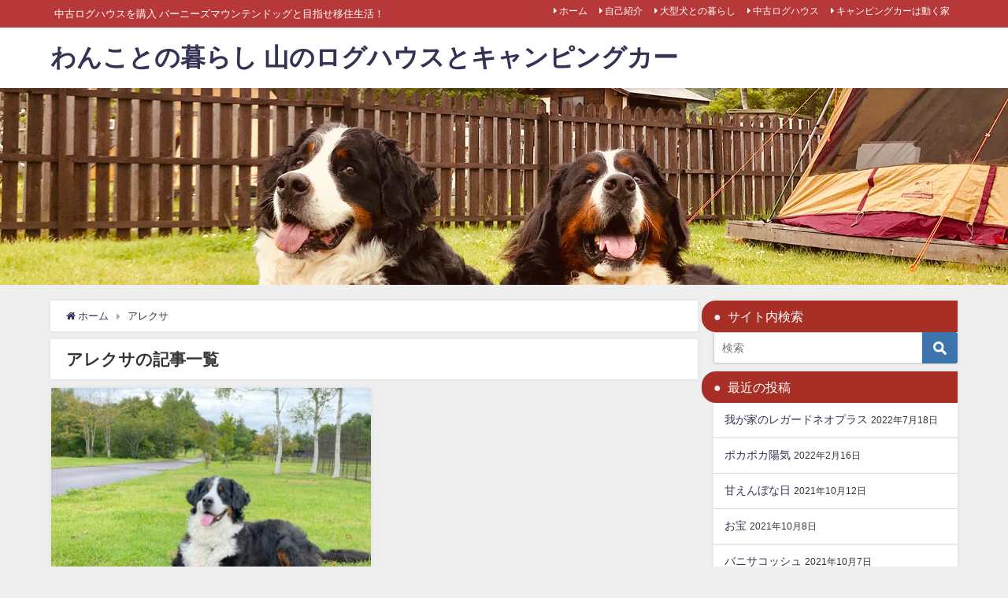

--- FILE ---
content_type: text/html; charset=UTF-8
request_url: https://nana-wans.com/tag/%E3%82%A2%E3%83%AC%E3%82%AF%E3%82%B5/
body_size: 13276
content:
<!DOCTYPE html>
<html lang="ja">
<head>
<meta charset="utf-8">
<meta http-equiv="X-UA-Compatible" content="IE=edge">
<meta name="viewport" content="width=device-width, initial-scale=1" />
<title>  アレクサ</title>
<meta name="robots" content="noindex,follow">
<link rel="canonical" href="https://nana-wans.com/tag/%e3%82%a2%e3%83%ac%e3%82%af%e3%82%b5/">
<link rel="shortcut icon" href="">
<!--[if IE]>
		<link rel="shortcut icon" href="">
<![endif]-->
<link rel="apple-touch-icon" href="" />
<meta name='robots' content='max-image-preview:large' />
<link rel='dns-prefetch' href='//cdnjs.cloudflare.com' />
<link rel='dns-prefetch' href='//s.w.org' />
<link rel='dns-prefetch' href='//i0.wp.com' />
<link rel='dns-prefetch' href='//c0.wp.com' />
<link rel='dns-prefetch' href='//widgets.wp.com' />
<link rel='dns-prefetch' href='//s0.wp.com' />
<link rel='dns-prefetch' href='//0.gravatar.com' />
<link rel='dns-prefetch' href='//1.gravatar.com' />
<link rel='dns-prefetch' href='//2.gravatar.com' />
<link rel="alternate" type="application/rss+xml" title="わんことの暮らし 山のログハウスとキャンピングカー &raquo; フィード" href="https://nana-wans.com/feed/" />
<link rel="alternate" type="application/rss+xml" title="わんことの暮らし 山のログハウスとキャンピングカー &raquo; コメントフィード" href="https://nana-wans.com/comments/feed/" />
<link rel="alternate" type="application/rss+xml" title="わんことの暮らし 山のログハウスとキャンピングカー &raquo; アレクサ タグのフィード" href="https://nana-wans.com/tag/%e3%82%a2%e3%83%ac%e3%82%af%e3%82%b5/feed/" />
<link rel='stylesheet'   href='https://c0.wp.com/c/6.0.11/wp-includes/css/dist/block-library/style.min.css'  media='all'>
<style id='wp-block-library-inline-css' type='text/css'>
.has-text-align-justify{text-align:justify;}
</style>
<link rel='stylesheet'   href='https://c0.wp.com/c/6.0.11/wp-includes/js/mediaelement/mediaelementplayer-legacy.min.css'  media='all'>
<link rel='stylesheet'   href='https://c0.wp.com/c/6.0.11/wp-includes/js/mediaelement/wp-mediaelement.min.css'  media='all'>
<style id='global-styles-inline-css' type='text/css'>
body{--wp--preset--color--black: #000;--wp--preset--color--cyan-bluish-gray: #abb8c3;--wp--preset--color--white: #fff;--wp--preset--color--pale-pink: #f78da7;--wp--preset--color--vivid-red: #cf2e2e;--wp--preset--color--luminous-vivid-orange: #ff6900;--wp--preset--color--luminous-vivid-amber: #fcb900;--wp--preset--color--light-green-cyan: #7bdcb5;--wp--preset--color--vivid-green-cyan: #00d084;--wp--preset--color--pale-cyan-blue: #8ed1fc;--wp--preset--color--vivid-cyan-blue: #0693e3;--wp--preset--color--vivid-purple: #9b51e0;--wp--preset--color--light-blue: #70b8f1;--wp--preset--color--light-red: #ff8178;--wp--preset--color--light-green: #2ac113;--wp--preset--color--light-yellow: #ffe822;--wp--preset--color--light-orange: #ffa30d;--wp--preset--color--blue: #00f;--wp--preset--color--red: #f00;--wp--preset--color--purple: #674970;--wp--preset--color--gray: #ccc;--wp--preset--gradient--vivid-cyan-blue-to-vivid-purple: linear-gradient(135deg,rgba(6,147,227,1) 0%,rgb(155,81,224) 100%);--wp--preset--gradient--light-green-cyan-to-vivid-green-cyan: linear-gradient(135deg,rgb(122,220,180) 0%,rgb(0,208,130) 100%);--wp--preset--gradient--luminous-vivid-amber-to-luminous-vivid-orange: linear-gradient(135deg,rgba(252,185,0,1) 0%,rgba(255,105,0,1) 100%);--wp--preset--gradient--luminous-vivid-orange-to-vivid-red: linear-gradient(135deg,rgba(255,105,0,1) 0%,rgb(207,46,46) 100%);--wp--preset--gradient--very-light-gray-to-cyan-bluish-gray: linear-gradient(135deg,rgb(238,238,238) 0%,rgb(169,184,195) 100%);--wp--preset--gradient--cool-to-warm-spectrum: linear-gradient(135deg,rgb(74,234,220) 0%,rgb(151,120,209) 20%,rgb(207,42,186) 40%,rgb(238,44,130) 60%,rgb(251,105,98) 80%,rgb(254,248,76) 100%);--wp--preset--gradient--blush-light-purple: linear-gradient(135deg,rgb(255,206,236) 0%,rgb(152,150,240) 100%);--wp--preset--gradient--blush-bordeaux: linear-gradient(135deg,rgb(254,205,165) 0%,rgb(254,45,45) 50%,rgb(107,0,62) 100%);--wp--preset--gradient--luminous-dusk: linear-gradient(135deg,rgb(255,203,112) 0%,rgb(199,81,192) 50%,rgb(65,88,208) 100%);--wp--preset--gradient--pale-ocean: linear-gradient(135deg,rgb(255,245,203) 0%,rgb(182,227,212) 50%,rgb(51,167,181) 100%);--wp--preset--gradient--electric-grass: linear-gradient(135deg,rgb(202,248,128) 0%,rgb(113,206,126) 100%);--wp--preset--gradient--midnight: linear-gradient(135deg,rgb(2,3,129) 0%,rgb(40,116,252) 100%);--wp--preset--duotone--dark-grayscale: url('#wp-duotone-dark-grayscale');--wp--preset--duotone--grayscale: url('#wp-duotone-grayscale');--wp--preset--duotone--purple-yellow: url('#wp-duotone-purple-yellow');--wp--preset--duotone--blue-red: url('#wp-duotone-blue-red');--wp--preset--duotone--midnight: url('#wp-duotone-midnight');--wp--preset--duotone--magenta-yellow: url('#wp-duotone-magenta-yellow');--wp--preset--duotone--purple-green: url('#wp-duotone-purple-green');--wp--preset--duotone--blue-orange: url('#wp-duotone-blue-orange');--wp--preset--font-size--small: 13px;--wp--preset--font-size--medium: 20px;--wp--preset--font-size--large: 36px;--wp--preset--font-size--x-large: 42px;}.has-black-color{color: var(--wp--preset--color--black) !important;}.has-cyan-bluish-gray-color{color: var(--wp--preset--color--cyan-bluish-gray) !important;}.has-white-color{color: var(--wp--preset--color--white) !important;}.has-pale-pink-color{color: var(--wp--preset--color--pale-pink) !important;}.has-vivid-red-color{color: var(--wp--preset--color--vivid-red) !important;}.has-luminous-vivid-orange-color{color: var(--wp--preset--color--luminous-vivid-orange) !important;}.has-luminous-vivid-amber-color{color: var(--wp--preset--color--luminous-vivid-amber) !important;}.has-light-green-cyan-color{color: var(--wp--preset--color--light-green-cyan) !important;}.has-vivid-green-cyan-color{color: var(--wp--preset--color--vivid-green-cyan) !important;}.has-pale-cyan-blue-color{color: var(--wp--preset--color--pale-cyan-blue) !important;}.has-vivid-cyan-blue-color{color: var(--wp--preset--color--vivid-cyan-blue) !important;}.has-vivid-purple-color{color: var(--wp--preset--color--vivid-purple) !important;}.has-black-background-color{background-color: var(--wp--preset--color--black) !important;}.has-cyan-bluish-gray-background-color{background-color: var(--wp--preset--color--cyan-bluish-gray) !important;}.has-white-background-color{background-color: var(--wp--preset--color--white) !important;}.has-pale-pink-background-color{background-color: var(--wp--preset--color--pale-pink) !important;}.has-vivid-red-background-color{background-color: var(--wp--preset--color--vivid-red) !important;}.has-luminous-vivid-orange-background-color{background-color: var(--wp--preset--color--luminous-vivid-orange) !important;}.has-luminous-vivid-amber-background-color{background-color: var(--wp--preset--color--luminous-vivid-amber) !important;}.has-light-green-cyan-background-color{background-color: var(--wp--preset--color--light-green-cyan) !important;}.has-vivid-green-cyan-background-color{background-color: var(--wp--preset--color--vivid-green-cyan) !important;}.has-pale-cyan-blue-background-color{background-color: var(--wp--preset--color--pale-cyan-blue) !important;}.has-vivid-cyan-blue-background-color{background-color: var(--wp--preset--color--vivid-cyan-blue) !important;}.has-vivid-purple-background-color{background-color: var(--wp--preset--color--vivid-purple) !important;}.has-black-border-color{border-color: var(--wp--preset--color--black) !important;}.has-cyan-bluish-gray-border-color{border-color: var(--wp--preset--color--cyan-bluish-gray) !important;}.has-white-border-color{border-color: var(--wp--preset--color--white) !important;}.has-pale-pink-border-color{border-color: var(--wp--preset--color--pale-pink) !important;}.has-vivid-red-border-color{border-color: var(--wp--preset--color--vivid-red) !important;}.has-luminous-vivid-orange-border-color{border-color: var(--wp--preset--color--luminous-vivid-orange) !important;}.has-luminous-vivid-amber-border-color{border-color: var(--wp--preset--color--luminous-vivid-amber) !important;}.has-light-green-cyan-border-color{border-color: var(--wp--preset--color--light-green-cyan) !important;}.has-vivid-green-cyan-border-color{border-color: var(--wp--preset--color--vivid-green-cyan) !important;}.has-pale-cyan-blue-border-color{border-color: var(--wp--preset--color--pale-cyan-blue) !important;}.has-vivid-cyan-blue-border-color{border-color: var(--wp--preset--color--vivid-cyan-blue) !important;}.has-vivid-purple-border-color{border-color: var(--wp--preset--color--vivid-purple) !important;}.has-vivid-cyan-blue-to-vivid-purple-gradient-background{background: var(--wp--preset--gradient--vivid-cyan-blue-to-vivid-purple) !important;}.has-light-green-cyan-to-vivid-green-cyan-gradient-background{background: var(--wp--preset--gradient--light-green-cyan-to-vivid-green-cyan) !important;}.has-luminous-vivid-amber-to-luminous-vivid-orange-gradient-background{background: var(--wp--preset--gradient--luminous-vivid-amber-to-luminous-vivid-orange) !important;}.has-luminous-vivid-orange-to-vivid-red-gradient-background{background: var(--wp--preset--gradient--luminous-vivid-orange-to-vivid-red) !important;}.has-very-light-gray-to-cyan-bluish-gray-gradient-background{background: var(--wp--preset--gradient--very-light-gray-to-cyan-bluish-gray) !important;}.has-cool-to-warm-spectrum-gradient-background{background: var(--wp--preset--gradient--cool-to-warm-spectrum) !important;}.has-blush-light-purple-gradient-background{background: var(--wp--preset--gradient--blush-light-purple) !important;}.has-blush-bordeaux-gradient-background{background: var(--wp--preset--gradient--blush-bordeaux) !important;}.has-luminous-dusk-gradient-background{background: var(--wp--preset--gradient--luminous-dusk) !important;}.has-pale-ocean-gradient-background{background: var(--wp--preset--gradient--pale-ocean) !important;}.has-electric-grass-gradient-background{background: var(--wp--preset--gradient--electric-grass) !important;}.has-midnight-gradient-background{background: var(--wp--preset--gradient--midnight) !important;}.has-small-font-size{font-size: var(--wp--preset--font-size--small) !important;}.has-medium-font-size{font-size: var(--wp--preset--font-size--medium) !important;}.has-large-font-size{font-size: var(--wp--preset--font-size--large) !important;}.has-x-large-font-size{font-size: var(--wp--preset--font-size--x-large) !important;}
</style>
<link rel='stylesheet'   href='https://nana-wans.com/wp-content/plugins/wp-user-avatar/assets/css/frontend.min.css?ver=4.0.2&#038;theme=4.7.7'  media='all'>
<link rel='stylesheet'   href='https://nana-wans.com/wp-content/plugins/wp-user-avatar/assets/flatpickr/flatpickr.min.css?ver=4.0.2&#038;theme=4.7.7'  media='all'>
<link rel='stylesheet'   href='https://nana-wans.com/wp-content/plugins/wp-user-avatar/assets/select2/select2.min.css?ver=6.0.11&#038;theme=4.7.7'  media='all'>
<link rel='stylesheet'   href='https://nana-wans.com/wp-content/themes/diver/style.min.css?ver=6.0.11&#038;theme=4.7.7'  media='all'>
<link rel='stylesheet'   href='https://nana-wans.com/wp-content/themes/diver_child/style.css?theme=4.7.7'  media='all'>
<link rel='stylesheet'   href='https://nana-wans.com/wp-content/themes/diver/lib/functions/editor/gutenberg/blocks.min.css?ver=6.0.11&#038;theme=4.7.7'  media='all'>
<link rel='stylesheet'   href='https://cdnjs.cloudflare.com/ajax/libs/Swiper/4.5.0/css/swiper.min.css'  media='all'>
<link rel='stylesheet'   href='https://c0.wp.com/p/jetpack/11.1.4/css/jetpack.css'  media='all'>
<script src='https://c0.wp.com/c/6.0.11/wp-includes/js/jquery/jquery.min.js' id='jquery-core-js'></script>
<script src='https://c0.wp.com/c/6.0.11/wp-includes/js/jquery/jquery-migrate.min.js' id='jquery-migrate-js'></script>
<script src='https://nana-wans.com/wp-content/plugins/wp-user-avatar/assets/flatpickr/flatpickr.min.js?ver=6.0.11&#038;theme=4.7.7' id='ppress-flatpickr-js'></script>
<script src='https://nana-wans.com/wp-content/plugins/wp-user-avatar/assets/select2/select2.min.js?ver=6.0.11&#038;theme=4.7.7' id='ppress-select2-js'></script>
<link rel="https://api.w.org/" href="https://nana-wans.com/wp-json/" /><link rel="alternate" type="application/json" href="https://nana-wans.com/wp-json/wp/v2/tags/334" /><link rel="EditURI" type="application/rsd+xml" title="RSD" href="https://nana-wans.com/xmlrpc.php?rsd" />
<link rel="wlwmanifest" type="application/wlwmanifest+xml" href="https://nana-wans.com/wp-includes/wlwmanifest.xml" /> 
<meta name="generator" content="WordPress 6.0.11" />
<style>img#wpstats{display:none}</style>
	      <script>
      (function(i,s,o,g,r,a,m){i['GoogleAnalyticsObject']=r;i[r]=i[r]||function(){(i[r].q=i[r].q||[]).push(arguments)},i[r].l=1*new Date();a=s.createElement(o),m=s.getElementsByTagName(o)[0];a.async=1;a.src=g;m.parentNode.insertBefore(a,m)})(window,document,'script','//www.google-analytics.com/analytics.js','ga');ga('create',"UA-144513470-1",'auto');ga('send','pageview');</script>
      <style>body{background-image:url()}</style><style>#onlynav ul ul,#nav_fixed #nav ul ul,.header-logo #nav ul ul{visibility:hidden;opacity:0;transition:.2s ease-in-out;transform:translateY(10px)}#onlynav ul ul ul,#nav_fixed #nav ul ul ul,.header-logo #nav ul ul ul{transform:translateX(-20px) translateY(0)}#onlynav ul li:hover>ul,#nav_fixed #nav ul li:hover>ul,.header-logo #nav ul li:hover>ul{visibility:visible;opacity:1;transform:translateY(0)}#onlynav ul ul li:hover>ul,#nav_fixed #nav ul ul li:hover>ul,.header-logo #nav ul ul li:hover>ul{transform:translateX(0) translateY(0)}</style><style>body{background-color:#efefef;color:#333}a{color:#335}a:hover{color:#6495ED}.content{color:#000}.content a{color:#6f97bc}.content a:hover{color:#6495ED}.header-wrap,#header ul.sub-menu,#header ul.children,#scrollnav,.description_sp{background:#fff;color:#333}.header-wrap a,#scrollnav a,div.logo_title{color:#335}.header-wrap a:hover,div.logo_title:hover{color:#6495ED}.drawer-nav-btn span{background-color:#335}.drawer-nav-btn:before,.drawer-nav-btn:after{border-color:#335}#scrollnav ul li a{background:rgba(255,255,255,.8);color:#505050}.header_small_menu{background:#b73838;color:#fff}.header_small_menu a{color:#fff}.header_small_menu a:hover{color:#6495ED}#nav_fixed.fixed,#nav_fixed #nav ul ul{background:#fff;color:#333}#nav_fixed.fixed a,#nav_fixed .logo_title{color:#335}#nav_fixed.fixed a:hover{color:#6495ED}#nav_fixed .drawer-nav-btn:before,#nav_fixed .drawer-nav-btn:after{border-color:#335}#nav_fixed .drawer-nav-btn span{background-color:#335}#onlynav{background:#fff;color:#333}#onlynav ul li a{color:#333}#onlynav ul ul.sub-menu{background:#fff}#onlynav div>ul>li>a:before{border-color:#333}#onlynav ul>li:hover>a:hover,#onlynav ul>li:hover>a,#onlynav ul>li:hover li:hover>a,#onlynav ul li:hover ul li ul li:hover>a{background:#5d8ac1;color:#fff}#onlynav ul li ul li ul:before{border-left-color:#fff}#onlynav ul li:last-child ul li ul:before{border-right-color:#fff}#bigfooter{background:#fff;color:#333}#bigfooter a{color:#335}#bigfooter a:hover{color:#6495ED}#footer{background:#fff;color:#999}#footer a{color:#335}#footer a:hover{color:#6495ED}#sidebar .widget{background:#fff;color:#333}#sidebar .widget a{color:#335}#sidebar .widget a:hover{color:#6495ED}.post-box-contents,#main-wrap #pickup_posts_container img,.hentry,#single-main .post-sub,.navigation,.single_thumbnail,.in_loop,#breadcrumb,.pickup-cat-list,.maintop-widget,.mainbottom-widget,#share_plz,.sticky-post-box,.catpage_content_wrap,.cat-post-main{background:#fff}.post-box{border-color:#eee}.drawer_content_title,.searchbox_content_title{background:#eee;color:#333}.drawer-nav,#header_search{background:#fff}.drawer-nav,.drawer-nav a,#header_search,#header_search a{color:#000}#footer_sticky_menu{background:rgba(255,255,255,.8)}.footermenu_col{background:rgba(255,255,255,.8);color:#333}a.page-numbers{background:#afafaf;color:#fff}.pagination .current{background:#607d8b;color:#fff}</style><style>@media screen and (min-width:1201px){#main-wrap,.header-wrap .header-logo,.header_small_content,.bigfooter_wrap,.footer_content,.container_top_widget,.container_bottom_widget{width:90%}}@media screen and (max-width:1200px){#main-wrap,.header-wrap .header-logo,.header_small_content,.bigfooter_wrap,.footer_content,.container_top_widget,.container_bottom_widget{width:96%}}@media screen and (max-width:768px){#main-wrap,.header-wrap .header-logo,.header_small_content,.bigfooter_wrap,.footer_content,.container_top_widget,.container_bottom_widget{width:100%}}@media screen and (min-width:960px){#sidebar{width:310px}}</style>
<script src="https://www.youtube.com/iframe_api"></script>

</head>
<body itemscope="itemscope" itemtype="http://schema.org/WebPage" class="archive tag tag-334 wp-embed-responsive">

<div id="container">
<!-- header -->
	<!-- lpページでは表示しない -->
	<div id="header" class="clearfix">
					<header class="header-wrap" role="banner" itemscope="itemscope" itemtype="http://schema.org/WPHeader">
			<div class="header_small_menu clearfix">
		<div class="header_small_content">
			<div id="description">中古ログハウスを購入 バーニーズマウンテンドッグと目指せ移住生活！</div>
			<nav class="header_small_menu_right" role="navigation" itemscope="itemscope" itemtype="http://scheme.org/SiteNavigationElement">
				<div class="menu-category-container"><ul id="menu-category" class="menu"><li id="menu-item-26" class="menu-item menu-item-type-custom menu-item-object-custom menu-item-home menu-item-26"><a href="https://nana-wans.com">ホーム</a></li>
<li id="menu-item-38" class="menu-item menu-item-type-post_type menu-item-object-page menu-item-38"><a href="https://nana-wans.com/self-introduction/">自己紹介</a></li>
<li id="menu-item-21" class="menu-item menu-item-type-taxonomy menu-item-object-category menu-item-21"><a href="https://nana-wans.com/category/large-dog-life/">大型犬との暮らし</a></li>
<li id="menu-item-22" class="menu-item menu-item-type-taxonomy menu-item-object-category menu-item-22"><a href="https://nana-wans.com/category/used-log-house/">中古ログハウス</a></li>
<li id="menu-item-23" class="menu-item menu-item-type-taxonomy menu-item-object-category menu-item-23"><a href="https://nana-wans.com/category/campingcar/">キャンピングカーは動く家</a></li>
</ul></div>			</nav>
		</div>
	</div>

			<div class="header-logo clearfix">
				

				<!-- /Navigation -->

								<div id="logo">
										<a href="https://nana-wans.com/">
													<div class="logo_title">わんことの暮らし 山のログハウスとキャンピングカー</div>
											</a>
				</div>
									<nav id="nav" role="navigation" itemscope="itemscope" itemtype="http://scheme.org/SiteNavigationElement">
											</nav>
							</div>
		</header>
		<nav id="scrollnav" class="inline-nospace" role="navigation" itemscope="itemscope" itemtype="http://scheme.org/SiteNavigationElement">
			<div class="menu-category-container"><ul id="scroll-menu"><li class="menu-item menu-item-type-custom menu-item-object-custom menu-item-home menu-item-26"><a href="https://nana-wans.com">ホーム</a></li>
<li class="menu-item menu-item-type-post_type menu-item-object-page menu-item-38"><a href="https://nana-wans.com/self-introduction/">自己紹介</a></li>
<li class="menu-item menu-item-type-taxonomy menu-item-object-category menu-item-21"><a href="https://nana-wans.com/category/large-dog-life/">大型犬との暮らし</a></li>
<li class="menu-item menu-item-type-taxonomy menu-item-object-category menu-item-22"><a href="https://nana-wans.com/category/used-log-house/">中古ログハウス</a></li>
<li class="menu-item menu-item-type-taxonomy menu-item-object-category menu-item-23"><a href="https://nana-wans.com/category/campingcar/">キャンピングカーは動く家</a></li>
</ul></div>		</nav>
		
		<div id="nav_fixed">
		<div class="header-logo clearfix">
			<!-- Navigation -->
			

			<!-- /Navigation -->
			<div class="logo clearfix">
				<a href="https://nana-wans.com/">
											<div class="logo_title">わんことの暮らし 山のログハウスとキャンピングカー</div>
									</a>
			</div>
					<nav id="nav" role="navigation" itemscope="itemscope" itemtype="http://scheme.org/SiteNavigationElement">
							</nav>
				</div>
	</div>
						<div class="diver_firstview_image lazyload norepeat fadeIn animated" data-bg="https://nana-wans.com/wp-content/uploads/2019/07/IMG_4078-3.jpg" style="background-position:center;background-size:auto auto;background-color:#fff; height:250px;"><div class="firstview_content"></div></div>	</div>
	<div class="d_sp">
		</div>
	
	<div id="main-wrap">
	<!-- main -->
	<main id="main" style="float:left;margin-right:-330px;padding-right:330px;" role="main">
		<ul id="breadcrumb" itemscope itemtype="http://schema.org/BreadcrumbList">
<li itemprop="itemListElement" itemscope itemtype="http://schema.org/ListItem"><a href="https://nana-wans.com/" itemprop="item"><span itemprop="name"><i class="fa fa-home" aria-hidden="true"></i> ホーム</span></a><meta itemprop="position" content="1" /></li><li itemprop="itemListElement" itemscope itemtype="http://schema.org/ListItem"><span itemprop="name">アレクサ</span><meta itemprop="position" content="2" /></li></ul>			<div class="wrap-post-title">アレクサの記事一覧</div>
<section class="wrap-grid-post-box">
	
					<article class="grid_post-box" role="article">
			<div class="post-box-contents clearfix" data-href="https://nana-wans.com/20210910-2/">
				<figure class="grid_post_thumbnail post-box-thumbnail">
										<div class="post_thumbnail_wrap post-box-thumbnail__wrap">
					<img src="[data-uri]" data-src="https://nana-wans.com/wp-content/uploads/2021/09/img_3519-413x550.jpg" class="lazyload" alt="夏も終わり…かな？">					</div>
					
				</figure>

				<section class="post-meta-all">
											<div class="post-cat" style="background:#dd6868"><a href="https://nana-wans.com/category/large-dog-life/" rel="category tag">大型犬との暮らし</a></div>
											<div class="post-tag"><a href="https://nana-wans.com/tag/bernesemountaindog/" rel="tag">バーニーズマウンテンドッグ</a><a href="https://nana-wans.com/tag/%e8%b6%85%e5%a4%a7%e5%9e%8b%e7%8a%ac/" rel="tag">超大型犬</a><a href="https://nana-wans.com/tag/%e3%83%ad%e3%82%b0%e3%83%8f%e3%82%a6%e3%82%b9/" rel="tag">ログハウス</a><a href="https://nana-wans.com/tag/%e5%a4%a7%e5%9e%8b%e7%8a%ac%e3%81%a8%e3%81%ae%e6%9a%ae%e3%82%89%e3%81%97/" rel="tag">大型犬との暮らし</a></div>					<div class="post-title">
						<a href="https://nana-wans.com/20210910-2/" title="夏も終わり…かな？" rel="bookmark">夏も終わり…かな？</a>
					</div>
					<div class="post-substr">
											すっかり秋めいてきたタブグラ地方。 タブグラも張り切ってお散歩するようになってきました。 テンションが高すぎて… ゴロゴロ転がりご満悦。 最近忙しく頭の中がゴチャゴチャし、やらなきゃいけないことを忘れてしまったりとストレスにも繋がっていたのでAmazonEchoを購入してみました。 可愛い♪ 早速やることリストや買い物...										</div>
				</section>
									<time datetime="2021-09-10" class="post-date">
					2021年9月10日	
					</time>
													<ul class="post-author">
						<li class="post-author-thum"><img data-del="avatar" src='https://i0.wp.com/nana-wans.com/wp-content/uploads/2019/07/profile-300-300-1.jpg?fit=25%2C25&ssl=1' class='avatar pp-user-avatar avatar-25 photo ' height='25' width='25'/></li>
						<li class="post-author-name"><a href="https://nana-wans.com/author/nana-wams/">nana</a></li>
					</ul>
							</div>
		</article>
			</section>

<style> 
	.grid_post-box .post-meta-all {padding-bottom: 33px;}
	@media screen and (max-width: 599px){
		.grid_post-box .post-meta-all{padding-bottom: 28px;}
	}
</style>
<!-- pager -->
<!-- /pager	 -->	</main>
	<!-- /main -->
		<!-- sidebar -->
	<div id="sidebar" style="float:right;" role="complementary">
		<div class="sidebar_content">
						<div id="search-2" class="widget widget_search"><div class="widgettitle">サイト内検索</div><form method="get" class="searchform" action="https://nana-wans.com/" role="search">
	<input type="text" placeholder="検索" name="s" class="s">
	<input type="submit" class="searchsubmit" value="">
</form></div>
		<div id="recent-posts-2" class="widget widget_recent_entries">
		<div class="widgettitle">最近の投稿</div>
		<ul>
											<li>
					<a href="https://nana-wans.com/campingcar_1/">我が家のレガードネオプラス</a>
											<span class="post-date">2022年7月18日</span>
									</li>
											<li>
					<a href="https://nana-wans.com/20220216-2/">ポカポカ陽気</a>
											<span class="post-date">2022年2月16日</span>
									</li>
											<li>
					<a href="https://nana-wans.com/20211012-2/">甘えんぼな日</a>
											<span class="post-date">2021年10月12日</span>
									</li>
											<li>
					<a href="https://nana-wans.com/20211018-2/">お宝</a>
											<span class="post-date">2021年10月8日</span>
									</li>
											<li>
					<a href="https://nana-wans.com/20211007-2/">バニサコッシュ</a>
											<span class="post-date">2021年10月7日</span>
									</li>
					</ul>

		</div><div id="archives-2" class="widget widget_archive"><div class="widgettitle">アーカイブ</div>		<label class="screen-reader-text" for="archives-dropdown-2">アーカイブ</label>
		<select id="archives-dropdown-2" name="archive-dropdown">
			
			<option value="">月を選択</option>
				<option value='https://nana-wans.com/2022/07/'> 2022年7月 &nbsp;(1)</option>
	<option value='https://nana-wans.com/2022/02/'> 2022年2月 &nbsp;(1)</option>
	<option value='https://nana-wans.com/2021/10/'> 2021年10月 &nbsp;(5)</option>
	<option value='https://nana-wans.com/2021/09/'> 2021年9月 &nbsp;(2)</option>
	<option value='https://nana-wans.com/2021/08/'> 2021年8月 &nbsp;(1)</option>
	<option value='https://nana-wans.com/2021/07/'> 2021年7月 &nbsp;(3)</option>
	<option value='https://nana-wans.com/2021/06/'> 2021年6月 &nbsp;(5)</option>
	<option value='https://nana-wans.com/2021/05/'> 2021年5月 &nbsp;(17)</option>
	<option value='https://nana-wans.com/2021/04/'> 2021年4月 &nbsp;(2)</option>
	<option value='https://nana-wans.com/2021/03/'> 2021年3月 &nbsp;(1)</option>
	<option value='https://nana-wans.com/2021/02/'> 2021年2月 &nbsp;(1)</option>
	<option value='https://nana-wans.com/2021/01/'> 2021年1月 &nbsp;(3)</option>
	<option value='https://nana-wans.com/2020/10/'> 2020年10月 &nbsp;(2)</option>
	<option value='https://nana-wans.com/2020/09/'> 2020年9月 &nbsp;(2)</option>
	<option value='https://nana-wans.com/2020/08/'> 2020年8月 &nbsp;(2)</option>
	<option value='https://nana-wans.com/2020/07/'> 2020年7月 &nbsp;(2)</option>
	<option value='https://nana-wans.com/2020/06/'> 2020年6月 &nbsp;(5)</option>
	<option value='https://nana-wans.com/2020/05/'> 2020年5月 &nbsp;(3)</option>
	<option value='https://nana-wans.com/2020/04/'> 2020年4月 &nbsp;(2)</option>
	<option value='https://nana-wans.com/2020/03/'> 2020年3月 &nbsp;(3)</option>
	<option value='https://nana-wans.com/2020/02/'> 2020年2月 &nbsp;(5)</option>
	<option value='https://nana-wans.com/2020/01/'> 2020年1月 &nbsp;(8)</option>
	<option value='https://nana-wans.com/2019/12/'> 2019年12月 &nbsp;(6)</option>
	<option value='https://nana-wans.com/2019/11/'> 2019年11月 &nbsp;(12)</option>
	<option value='https://nana-wans.com/2019/10/'> 2019年10月 &nbsp;(8)</option>
	<option value='https://nana-wans.com/2019/09/'> 2019年9月 &nbsp;(9)</option>
	<option value='https://nana-wans.com/2019/08/'> 2019年8月 &nbsp;(10)</option>
	<option value='https://nana-wans.com/2019/07/'> 2019年7月 &nbsp;(5)</option>

		</select>

<script type="text/javascript">
/* <![CDATA[ */
(function() {
	var dropdown = document.getElementById( "archives-dropdown-2" );
	function onSelectChange() {
		if ( dropdown.options[ dropdown.selectedIndex ].value !== '' ) {
			document.location.href = this.options[ this.selectedIndex ].value;
		}
	}
	dropdown.onchange = onSelectChange;
})();
/* ]]> */
</script>
			</div><div id="categories-2" class="widget widget_categories"><div class="widgettitle">カテゴリー</div>
			<ul>
					<li class="cat-item cat-item-206"><a href="https://nana-wans.com/category/%e3%82%8f%e3%82%93%e3%81%93%e3%81%a8%e3%81%8a%e6%b3%8a%e3%81%be%e3%82%8a/">わんことお泊まり <span class="count">1</span></a>
<ul class='children'>
	<li class="cat-item cat-item-207"><a href="https://nana-wans.com/category/%e3%82%8f%e3%82%93%e3%81%93%e3%81%a8%e3%81%8a%e6%b3%8a%e3%81%be%e3%82%8a/%e5%9f%bc%e7%8e%89%e7%9c%8c/">埼玉県 <span class="count">1</span></a>
</li>
</ul>
</li>
	<li class="cat-item cat-item-269"><a href="https://nana-wans.com/category/%e3%82%8f%e3%82%93%e3%81%93%e3%81%a8%e3%82%ad%e3%83%a3%e3%83%b3%e3%83%97/">わんことキャンプ <span class="count">2</span></a>
<ul class='children'>
	<li class="cat-item cat-item-270"><a href="https://nana-wans.com/category/%e3%82%8f%e3%82%93%e3%81%93%e3%81%a8%e3%82%ad%e3%83%a3%e3%83%b3%e3%83%97/%e9%95%b7%e9%87%8e%e7%9c%8c-%e3%82%8f%e3%82%93%e3%81%93%e3%81%a8%e3%82%ad%e3%83%a3%e3%83%b3%e3%83%97/">長野県 <span class="count">2</span></a>
</li>
</ul>
</li>
	<li class="cat-item cat-item-4"><a href="https://nana-wans.com/category/campingcar/">キャンピングカーは動く家 <span class="count">29</span></a>
<ul class='children'>
	<li class="cat-item cat-item-350"><a href="https://nana-wans.com/category/campingcar/campingcar_customize/">キャンピングカーカスタマイズ <span class="count">1</span></a>
</li>
	<li class="cat-item cat-item-349"><a href="https://nana-wans.com/category/campingcar/campingcar_introduction/">キャンピングカー紹介 <span class="count">1</span></a>
</li>
	<li class="cat-item cat-item-358"><a href="https://nana-wans.com/category/campingcar/%e5%bf%ab%e9%81%a9%e5%8c%96/">快適化 <span class="count">1</span></a>
</li>
	<li class="cat-item cat-item-141"><a href="https://nana-wans.com/category/campingcar/family_bath/">日帰り家族風呂 <span class="count">9</span></a>
	<ul class='children'>
	<li class="cat-item cat-item-143"><a href="https://nana-wans.com/category/campingcar/family_bath/hokkaido/">北海道 <span class="count">2</span></a>
</li>
	<li class="cat-item cat-item-144"><a href="https://nana-wans.com/category/campingcar/family_bath/saitamaken/">埼玉県 <span class="count">1</span></a>
</li>
	<li class="cat-item cat-item-142"><a href="https://nana-wans.com/category/campingcar/family_bath/iwateken/">岩手県 <span class="count">1</span></a>
</li>
	<li class="cat-item cat-item-181"><a href="https://nana-wans.com/category/campingcar/family_bath/%e6%a0%83%e6%9c%a8%e7%9c%8c/">栃木県 <span class="count">2</span></a>
</li>
	<li class="cat-item cat-item-154"><a href="https://nana-wans.com/category/campingcar/family_bath/%e7%a6%8f%e4%ba%95%e7%9c%8c/">福井県 <span class="count">1</span></a>
</li>
	<li class="cat-item cat-item-218"><a href="https://nana-wans.com/category/campingcar/family_bath/%e9%95%b7%e9%87%8e%e7%9c%8c-family_bath/">長野県 <span class="count">1</span></a>
</li>
	<li class="cat-item cat-item-170"><a href="https://nana-wans.com/category/campingcar/family_bath/%e9%9d%99%e5%b2%a1%e7%9c%8c/">静岡県 <span class="count">1</span></a>
</li>
	</ul>
</li>
	<li class="cat-item cat-item-195"><a href="https://nana-wans.com/category/campingcar/%e6%97%a5%e5%b8%b0%e3%82%8a%e9%a2%a8%e5%91%82/">日帰り風呂 <span class="count">2</span></a>
	<ul class='children'>
	<li class="cat-item cat-item-196"><a href="https://nana-wans.com/category/campingcar/%e6%97%a5%e5%b8%b0%e3%82%8a%e9%a2%a8%e5%91%82/%e9%95%b7%e9%87%8e%e7%9c%8c/">長野県 <span class="count">1</span></a>
</li>
	</ul>
</li>
	<li class="cat-item cat-item-197"><a href="https://nana-wans.com/category/campingcar/%e8%bb%8a%e4%b8%ad%e6%b3%8a/">車中泊 <span class="count">5</span></a>
	<ul class='children'>
	<li class="cat-item cat-item-203"><a href="https://nana-wans.com/category/campingcar/%e8%bb%8a%e4%b8%ad%e6%b3%8a/%e6%a0%83%e6%9c%a8%e7%9c%8c-%e8%bb%8a%e4%b8%ad%e6%b3%8a/">栃木県 <span class="count">1</span></a>
</li>
	<li class="cat-item cat-item-248"><a href="https://nana-wans.com/category/campingcar/%e8%bb%8a%e4%b8%ad%e6%b3%8a/%e7%a6%8f%e5%b3%b6%e7%9c%8c/">福島県 <span class="count">1</span></a>
</li>
	<li class="cat-item cat-item-198"><a href="https://nana-wans.com/category/campingcar/%e8%bb%8a%e4%b8%ad%e6%b3%8a/%e9%95%b7%e9%87%8e%e7%9c%8c-%e8%bb%8a%e4%b8%ad%e6%b3%8a/">長野県 <span class="count">3</span></a>
</li>
	</ul>
</li>
</ul>
</li>
	<li class="cat-item cat-item-342"><a href="https://nana-wans.com/category/%e3%83%8f%e3%83%b3%e3%83%89%e3%83%a1%e3%82%a4%e3%83%89/">ハンドメイド <span class="count">3</span></a>
<ul class='children'>
	<li class="cat-item cat-item-276"><a href="https://nana-wans.com/category/%e3%83%8f%e3%83%b3%e3%83%89%e3%83%a1%e3%82%a4%e3%83%89/%e6%b4%8b%e8%a3%81%e3%81%94%e3%81%a8/">洋裁 <span class="count">2</span></a>
</li>
	<li class="cat-item cat-item-341"><a href="https://nana-wans.com/category/%e3%83%8f%e3%83%b3%e3%83%89%e3%83%a1%e3%82%a4%e3%83%89/%e7%b7%a8%e3%81%bf%e7%89%a9/">編み物 <span class="count">1</span></a>
</li>
</ul>
</li>
	<li class="cat-item cat-item-3"><a href="https://nana-wans.com/category/used-log-house/">中古ログハウス <span class="count">40</span></a>
<ul class='children'>
	<li class="cat-item cat-item-18"><a href="https://nana-wans.com/category/used-log-house/reform/">リフォーム <span class="count">25</span></a>
</li>
</ul>
</li>
	<li class="cat-item cat-item-241"><a href="https://nana-wans.com/category/%e4%bb%95%e4%ba%8b/">仕事 <span class="count">4</span></a>
</li>
	<li class="cat-item cat-item-2"><a href="https://nana-wans.com/category/large-dog-life/">大型犬との暮らし <span class="count">125</span></a>
</li>
	<li class="cat-item cat-item-275"><a href="https://nana-wans.com/category/%e6%97%a5%e5%b8%b0%e3%82%8a%e3%81%a7%e3%81%8a%e5%87%ba%e3%81%8b%e3%81%91/">日帰りでお出かけ <span class="count">1</span></a>
</li>
	<li class="cat-item cat-item-243"><a href="https://nana-wans.com/category/%e6%97%a5%e5%b8%b8%e3%81%ae%e3%81%93%e3%81%a8/">日常のこと <span class="count">31</span></a>
</li>
	<li class="cat-item cat-item-225"><a href="https://nana-wans.com/category/%e7%94%b0%e8%88%8e%e6%9a%ae%e3%82%89%e3%81%97/">田舎暮らし <span class="count">32</span></a>
</li>
			</ul>

			</div>        <div id="diver_widget_profile-3" class="widget widget_diver_widget_profile">            <div class="widgettitle">プロフィール</div>            <div class="diver_widget_profile clearfix">
                            <div class="clearfix coverimg lazyload no" >
                  <img class="lazyload" src="[data-uri]" data-src="https://nana-wans.com/wp-content/uploads/2019/07/profile-300-300-1.jpg" alt="userimg" />
                </div>
                            <div class="img_meta">
                    <div class="name">nana</div>
                    <ul class="profile_sns">
                                                                  <li><a class="instagram" href="https://www.instagram.com/nana.wans/" target="_blank"><i class="fa fa-instagram" aria-hidden="true"></i></a></li>                                                                </ul>
                  </div>
              <div class="meta">
                バーニーズマウンテンドッグ2頭＋夫と暮らす40代の女性です。<br />
わんにゃん関係の仕事をし、休日には愛犬たちとキャンピングカーでお出かけをしています。<br />
将来の移住を目指し中古ログハウスを購入しました。              </div>
              <div class="button"><a style="background:#eee;color: #333;" href="https://nana-wans.com/self-introduction/">自己紹介はこちら</a></div>            </div>
        </div>        <div id="custom_html-3" class="widget_text widget widget_custom_html"><div class="widgettitle">楽天ROOM</div><div class="textwidget custom-html-widget"><a href="https://room.rakuten.co.jp/room_nanawan/items" target="_blank" rel="noopener">
<img src="https://i0.wp.com/nana-wans.com/wp-content/uploads/2019/08/1.png?w=270&#038;ssl=1" alt="楽天ROOM" data-recalc-dims="1" /></a><br>
<p>クリックで楽天ROOMが開きます</p></div></div><div id="calendar-2" class="widget widget_calendar"><div class="widgettitle">カレンダー</div><div id="calendar_wrap" class="calendar_wrap"><table id="wp-calendar" class="wp-calendar-table">
	<caption>2026年1月</caption>
	<thead>
	<tr>
		<th scope="col" title="月曜日">月</th>
		<th scope="col" title="火曜日">火</th>
		<th scope="col" title="水曜日">水</th>
		<th scope="col" title="木曜日">木</th>
		<th scope="col" title="金曜日">金</th>
		<th scope="col" title="土曜日">土</th>
		<th scope="col" title="日曜日">日</th>
	</tr>
	</thead>
	<tbody>
	<tr>
		<td colspan="3" class="pad">&nbsp;</td><td>1</td><td>2</td><td>3</td><td>4</td>
	</tr>
	<tr>
		<td>5</td><td>6</td><td>7</td><td>8</td><td>9</td><td>10</td><td>11</td>
	</tr>
	<tr>
		<td>12</td><td>13</td><td>14</td><td>15</td><td>16</td><td>17</td><td>18</td>
	</tr>
	<tr>
		<td>19</td><td>20</td><td>21</td><td>22</td><td>23</td><td>24</td><td>25</td>
	</tr>
	<tr>
		<td>26</td><td id="today">27</td><td>28</td><td>29</td><td>30</td><td>31</td>
		<td class="pad" colspan="1">&nbsp;</td>
	</tr>
	</tbody>
	</table><nav aria-label="前と次の月" class="wp-calendar-nav">
		<span class="wp-calendar-nav-prev"><a href="https://nana-wans.com/2022/07/">&laquo; 7月</a></span>
		<span class="pad">&nbsp;</span>
		<span class="wp-calendar-nav-next">&nbsp;</span>
	</nav></div></div><div id="custom_html-4" class="widget_text widget widget_custom_html"><div class="widgettitle">ブログランキングを見る</div><div class="textwidget custom-html-widget"><p>ブログランキングに参加しております。<br>
よろしければクリックお願いします！</p>

<a href="https://dog.blogmura.com/bernese/ranking/in?p_cid=11015950" target="_blank" rel="noopener noreferrer"><img src="https://i0.wp.com/b.blogmura.com/dog/bernese/88_31.gif?resize=88%2C31&#038;ssl=1" width="88" height="31" border="0" alt="にほんブログ村 犬ブログ バーニーズマウンテンドッグへ" data-recalc-dims="1"></a><br>

<a href="https://house.blogmura.com/loghouse/ranking/in?p_cid=11015950" target="_blank" rel="noopener noreferrer"><img src="https://i0.wp.com/b.blogmura.com/house/loghouse/88_31.gif?resize=88%2C31&#038;ssl=1" width="88" height="31" border="0" alt="にほんブログ村 住まいブログ ログハウスへ" data-recalc-dims="1"></a><br>

<a href="https://travel.blogmura.com/petshachuhaku/ranking/in?p_cid=11015950" target="_blank" rel="noopener noreferrer"><img src="https://i0.wp.com/b.blogmura.com/travel/petshachuhaku/88_31.gif?resize=88%2C31&#038;ssl=1" width="88" height="31" border="0" alt="にほんブログ村 旅行ブログ ペット同伴車中泊の旅へ" data-recalc-dims="1"></a><br>

<a href="//blog.with2.net/link/?2017048:1309"><img src="https://i0.wp.com/blog.with2.net/img/banner/c/banner_1/br_c_1309_1.gif?w=850&#038;ssl=1" alt="ログハウスランキング" data-recalc-dims="1"></a><br>

<a href="//blog.with2.net/link/?2017048:1715"><img src="https://i0.wp.com/blog.with2.net/img/banner/c/banner_1/br_c_1715_1.gif?w=850&#038;ssl=1" alt="中古住宅ランキング" data-recalc-dims="1"></a><br>

<a href="//blog.with2.net/link/?2017048:2001"><img src="https://i0.wp.com/blog.with2.net/img/banner/c/banner_1/br_c_2001_1.gif?w=850&#038;ssl=1" alt="キャンピングカーランキング" data-recalc-dims="1"></a><br>

<a href="//blog.with2.net/link/?2017048:2640"><img src="https://i0.wp.com/blog.with2.net/img/banner/c/banner_1/br_c_2640_1.gif?w=850&#038;ssl=1" alt="バーニーズ・マウンテン・ドッグランキング" data-recalc-dims="1"></a><br>

<a href="//blog.with2.net/link/?2017048:4558"><img src="https://i0.wp.com/blog.with2.net/img/banner/c/banner_1/br_c_4558_1.gif?w=850&#038;ssl=1" alt="犬・猫連れキャンプランキング" data-recalc-dims="1"></a>
</div></div><div id="custom_html-6" class="widget_text widget widget_custom_html"><div class="widgettitle">読書記録</div><div class="textwidget custom-html-widget"><a target="_blank" href="https://www.amazon.co.jp/gp/product/4040697146/ref=as_li_tl?ie=UTF8&camp=247&creative=1211&creativeASIN=4040697146&linkCode=as2&tag=nanawans-22&linkId=25d943d5042b8da5eb6f5985850235a3" rel="noopener"><img border="0" src="//ws-fe.amazon-adsystem.com/widgets/q?_encoding=UTF8&MarketPlace=JP&ASIN=4040697146&ServiceVersion=20070822&ID=AsinImage&WS=1&Format=_SL250_&tag=nanawans-22" ></a><img src="//ir-jp.amazon-adsystem.com/e/ir?t=nanawans-22&l=am2&o=9&a=4040697146" width="1" height="1" border="0" alt="" style="border:none !important; margin:0px !important;" /></div></div>						<div id="fix_sidebar">
															</div>
		</div>
	</div>
	<!-- /sidebar -->
</div>
				</div>
		<!-- /container -->
		
			<!-- Big footer -->
						<!-- /Big footer -->

			<!-- footer -->
			<footer id="footer">
				<div class="footer_content clearfix">
					<nav class="footer_navi" role="navigation">
						<div class="menu-category-container"><ul id="menu-category-2" class="menu"><li class="menu-item menu-item-type-custom menu-item-object-custom menu-item-home menu-item-26"><a href="https://nana-wans.com">ホーム</a></li>
<li class="menu-item menu-item-type-post_type menu-item-object-page menu-item-38"><a href="https://nana-wans.com/self-introduction/">自己紹介</a></li>
<li class="menu-item menu-item-type-taxonomy menu-item-object-category menu-item-21"><a href="https://nana-wans.com/category/large-dog-life/">大型犬との暮らし</a></li>
<li class="menu-item menu-item-type-taxonomy menu-item-object-category menu-item-22"><a href="https://nana-wans.com/category/used-log-house/">中古ログハウス</a></li>
<li class="menu-item menu-item-type-taxonomy menu-item-object-category menu-item-23"><a href="https://nana-wans.com/category/campingcar/">キャンピングカーは動く家</a></li>
</ul></div>					</nav>
					<p id="copyright">わんことの暮らし 山のログハウスとキャンピングカー All Rights Reserved.</p>
				</div>
			</footer>
			<!-- /footer -->
						<!-- フッターmenu -->
						<!-- フッターCTA -->
					

		<div class="drawer-overlay"></div>
		<div class="drawer-nav"></div>

				<div id="header_search" class="lity-hide">
					</div>
		
		<style>.grid_post-box{width:50%}</style><style>@media screen and (max-width:599px){.grid_post-box{width:50%!important}}</style><style>.appeal_box,#share_plz,.hentry,#single-main .post-sub,#breadcrumb,#sidebar .widget,.navigation,.wrap-post-title,.pickup-cat-wrap,.maintop-widget,.mainbottom-widget,.post-box-contents,#main-wrap .pickup_post_list,.sticky-post-box,.p-entry__tw-follow,.p-entry__push,.catpage_content_wrap,#cta{-webkit-box-shadow:0 0 5px #ddd;-moz-box-shadow:0 0 5px #ddd;box-shadow:0 0 5px #ddd;-webkit-box-shadow:0 0 0 5px rgba(150,150,150,.2);-moz-box-shadow:0 0 5px rgba(150,150,150,.2);box-shadow:0 0 5px rgba(150,150,150,.2)}</style><style>.newlabel{display:inline-block;position:absolute;margin:0;text-align:center;font-size:13px;color:#fff;font-size:13px;background:#f66;top:0}.newlabel span{color:#fff;background:#f66}.pickup-cat-img .newlabel::before{content:"";top:0;left:0;border-bottom:40px solid transparent;border-left:40px solid #f66;position:absolute}.pickup-cat-img .newlabel span{font-size:11px;display:block;top:6px;transform:rotate(-45deg);left:0;position:absolute;z-index:101;background:0 0}@media screen and (max-width:768px){.newlabel span{font-size:.6em}}</style><style>.post-box-contents .newlable{top:0}.post-box-contents .newlabel::before{content:"";top:0;left:0;border-bottom:4em solid transparent;border-left:4em solid #f66;position:absolute}.post-box-contents .newlabel span{white-space:nowrap;display:block;top:8px;transform:rotate(-45deg);left:2px;position:absolute;z-index:101;background:0 0}@media screen and (max-width:768px){.post-box-contents .newlabel::before{border-bottom:3em solid transparent;border-left:3em solid #f66}.post-box-contents .newlabel span{top:7px;left:1px}}</style><style>@media screen and (min-width:560px){.grid_post-box:hover .grid_post_thumbnail img,.post-box:hover .post_thumbnail img{-webkit-transform:scale(1.2);transform:scale(1.2)}}</style><style>#page-top a{background:rgba(0,0,0,.6);color:#fff}</style><style>.wpp-list li:nth-child(1):after,.diver_popular_posts li.widget_post_list:nth-child(1):after{background:rgb(255,230,88)}.wpp-list li:nth-child(2):after,.diver_popular_posts li.widget_post_list:nth-child(2):after{background:#ccc}.wpp-list li:nth-child(3):after,.diver_popular_posts li.widget_post_list:nth-child(3):after{background:rgba(255,121,37,.8)}.wpp-list li:after{content:counter(wpp-ranking,decimal);counter-increment:wpp-ranking}.diver_popular_posts li.widget_post_list:after{content:counter(dpp-ranking,decimal);counter-increment:dpp-ranking}.wpp-list li:after,.diver_popular_posts li.widget_post_list:after{line-height:1;position:absolute;padding:3px 6px;left:4px;top:4px;background:#313131;color:#fff;font-size:1em;border-radius:50%;font-weight:bold;z-index:}</style><style>h2{color:#fff}h3{color:#333;border:0}h4{color:#666}h5{color:#666}</style><style>.content h2{background:#a86b66;margin-right:-40px;margin-left:-40px;padding:10px 30px}@media screen and (max-width:1200px){.content h2{margin-left:-10px;margin-right:-10px}}</style><style>.content h3{border-bottom:2px solid #333;background:#fff;border-radius:0}</style><style>.content h4{padding-left:30px;border-bottom:2px solid #666;border-radius:0}.content h4::after{position:absolute;top:.8em;left:.4em;z-index:2;content:'';width:10px;height:10px;background-color:#666;-webkit-transform:rotate(45deg);transform:rotate(45deg)}</style><style>.wrap-post-title,.wrap-post-title a{color:#333}</style><style>.wrap-post-title,.widget .wrap-post-title{background:#fff}</style><style>.widget.widget_block .wp-block-group h2:first-child,.widget.widget_block .wp-block-group h3:first-child,.widgettitle{color:#fff}</style><style>.widget.widget_block .wp-block-group h2:first-child,.widget.widget_block .wp-block-group h3:first-child,.widgettitle{background:#a82f26;vertical-align:middle;border-radius:18px 0 0 18px;margin-left:-25px}.widget.widget_block .wp-block-group h2:first-child:before,.widget.widget_block .wp-block-group h3:first-child:before,.widgettitle:before{content:'●';color:#eee;margin-right:8px}</style><style>.content{font-size:17px;line-height:1.8}.content p{padding:0 0 1em}.content ul,.content ol,.content table,.content dl{margin-bottom:1em}.single_thumbnail img{max-height:200px}@media screen and (max-width:768px){.content{font-size:16px}}</style><style>.diver_firstview_simple.stripe.length{background-image:linear-gradient(-90deg,transparent 25%,#fff 25%,#fff 50%,transparent 50%,transparent 75%,#fff 75%,#fff);background-size:80px 50px}.diver_firstview_simple.stripe.slant{background-image:linear-gradient(-45deg,transparent 25%,#fff 25%,#fff 50%,transparent 50%,transparent 75%,#fff 75%,#fff);background-size:50px 50px}.diver_firstview_simple.stripe.vertical{background-image:linear-gradient(0deg,transparent 25%,#fff 25%,#fff 50%,transparent 50%,transparent 75%,#fff 75%,#fff);background-size:50px 80px}.diver_firstview_simple.dot{background-image:radial-gradient(#fff 20%,transparent 0),radial-gradient(#fff 20%,transparent 0);background-position:0 0,10px 10px;background-size:20px 20px}.diver_firstview_simple.tile.length,.diver_firstview_simple.tile.vertical{background-image:linear-gradient(45deg,#fff 25%,transparent 25%,transparent 75%,#fff 75%,#fff),linear-gradient(45deg,#fff 25%,transparent 25%,transparent 75%,#fff 75%,#fff);background-position:5px 5px,40px 40px;background-size:70px 70px}.diver_firstview_simple.tile.slant{background-image:linear-gradient(45deg,#fff 25%,transparent 25%,transparent 75%,#fff 75%,#fff),linear-gradient(-45deg,#fff 25%,transparent 25%,transparent 75%,#fff 75%,#fff);background-size:50px 50px;background-position:25px}.diver_firstview_simple.grad.length{background:linear-gradient(#fff,#759ab2)}.diver_firstview_simple.grad.vertical{background:linear-gradient(-90deg,#fff,#759ab2)}.diver_firstview_simple.grad.slant{background:linear-gradient(-45deg,#fff,#759ab2)}/****************************************

          カエレバ・ヨメレバ

		*****************************************/.cstmreba{width:98%;height:auto;margin:36px 0}.booklink-box,.kaerebalink-box,.tomarebalink-box{width:100%;background-color:#fff;overflow:hidden;box-sizing:border-box;padding:12px 8px;margin:1em 0;-webkit-box-shadow:0 0 5px rgba(0,0,0,.1);-moz-box-shadow:0 0 5px rgba(0,0,0,.1);box-shadow:0 0 5px rgba(0,0,0,.1)}.booklink-image,.kaerebalink-image,.tomarebalink-image{width:150px;float:left;margin:0 14px 0 0;text-align:center}.booklink-image a,.kaerebalink-image a,.tomarebalink-image a{width:100%;display:block}.booklink-image a img,.kaerebalink-image a img,.tomarebalink-image a img{margin:0;padding:0;text-align:center}.booklink-info,.kaerebalink-info,.tomarebalink-info{overflow:hidden;line-height:170%;color:#333}.booklink-info a,.kaerebalink-info a,.tomarebalink-info a{text-decoration:none}.booklink-name>a,.kaerebalink-name>a,.tomarebalink-name>a{border-bottom:1px dotted;color:#04c;font-size:16px}.booklink-name>a:hover,.kaerebalink-name>a:hover,.tomarebalink-name>a:hover{color:#722031}.booklink-powered-date,.kaerebalink-powered-date,.tomarebalink-powered-date{font-size:10px;line-height:150%}.booklink-powered-date a,.kaerebalink-powered-date a,.tomarebalink-powered-date a{border-bottom:1px dotted;color:#04c}.booklink-detail,.kaerebalink-detail,.tomarebalink-address{font-size:12px}.kaerebalink-link1 img,.booklink-link2 img,.tomarebalink-link1 img{display:none}.booklink-link2>div,.kaerebalink-link1>div,.tomarebalink-link1>div{float:left;width:32.33333%;margin:.5% 0;margin-right:1%}/***** ボタンデザインここから ******/.booklink-link2 a,.kaerebalink-link1 a,.tomarebalink-link1 a{width:100%;display:inline-block;text-align:center;font-size:.9em;line-height:2em;padding:3% 1%;margin:1px 0;border-radius:2px;color:#fff!important;box-shadow:0 2px 0 #ccc;background:#ccc;position:relative;transition:0s;font-weight:bold}.booklink-link2 a:hover,.kaerebalink-link1 a:hover,.tomarebalink-link1 a:hover{top:2px;box-shadow:none}.tomarebalink-link1 .shoplinkrakuten a{background:#76ae25}.tomarebalink-link1 .shoplinkjalan a{background:#ff7a15}.tomarebalink-link1 .shoplinkjtb a{background:#c81528}.tomarebalink-link1 .shoplinkknt a{background:#0b499d}.tomarebalink-link1 .shoplinkikyu a{background:#bf9500}.tomarebalink-link1 .shoplinkrurubu a{background:#006}.tomarebalink-link1 .shoplinkyahoo a{background:#f03}.kaerebalink-link1 .shoplinkyahoo a{background:#f03}.kaerebalink-link1 .shoplinkbellemaison a{background:#84be24}.kaerebalink-link1 .shoplinkcecile a{background:#8d124b}.kaerebalink-link1 .shoplinkkakakucom a{background:#314995}.booklink-link2 .shoplinkkindle a{background:#007dcd}.booklink-link2 .shoplinkrakukobo a{background:#d50000}.booklink-link2 .shoplinkbk1 a{background:#0085cd}.booklink-link2 .shoplinkehon a{background:#2a2c6d}.booklink-link2 .shoplinkkino a{background:#003e92}.booklink-link2 .shoplinktoshokan a{background:#333}.kaerebalink-link1 .shoplinkamazon a,.booklink-link2 .shoplinkamazon a{background:#FF9901}.kaerebalink-link1 .shoplinkrakuten a,.booklink-link2 .shoplinkrakuten a{background:#c20004}.kaerebalink-link1 .shoplinkseven a,.booklink-link2 .shoplinkseven a{background:#225496}/***** ボタンデザインここまで ******/.booklink-footer{clear:both}/***  解像度480px以下のスタイル ***/@media screen and (max-width:480px){.booklink-image,.kaerebalink-image,.tomarebalink-image{width:100%;float:none!important}.booklink-link2>div,.kaerebalink-link1>div,.tomarebalink-link1>div{width:49%;margin:.5%}.booklink-info,.kaerebalink-info,.tomarebalink-info{text-align:center;padding-bottom:1px}}/**** kaereba ****/</style><style>.nav_in_btn li.nav_in_btn_list_1 a{background:#fff;color:#335}.nav_in_btn li.nav_in_btn_list_2 a{background:#fff;color:#335}.nav_in_btn li.nav_in_btn_list_3 a{background:#fff;color:#335}.nav_in_btn li.nav_in_btn_list_4 a{background:#fff;color:#335}.nav_in_btn ul li{border-left:solid 1px #d4d4d4}.nav_in_btn ul li:last-child{border-right:solid 1px #d4d4d4}.nav_in_btn ul li i{font-size:30px}.d_sp .nav_in_btn ul li{width:100%}</style><link rel='stylesheet'   href='https://maxcdn.bootstrapcdn.com/font-awesome/4.7.0/css/font-awesome.min.css'  media='all'>
<link rel='stylesheet'   href='https://cdnjs.cloudflare.com/ajax/libs/lity/2.3.1/lity.min.css'  media='all'>
<link rel='stylesheet'   href='https://nana-wans.com/wp-content/themes/diver/lib/assets/prism/prism.css?theme=4.7.7'  media='all'>
<script src='https://c0.wp.com/p/jetpack/11.1.4/_inc/build/photon/photon.min.js' id='jetpack-photon-js'></script>
<script type='text/javascript' id='ppress-frontend-script-js-extra'>
/* <![CDATA[ */
var pp_ajax_form = {"ajaxurl":"https:\/\/nana-wans.com\/wp-admin\/admin-ajax.php","confirm_delete":"Are you sure?","deleting_text":"Deleting...","deleting_error":"An error occurred. Please try again.","nonce":"d29dddbb9e","disable_ajax_form":"false","is_checkout":"0","is_checkout_tax_enabled":"0"};
/* ]]> */
</script>
<script src='https://nana-wans.com/wp-content/plugins/wp-user-avatar/assets/js/frontend.min.js?ver=4.0.2&#038;theme=4.7.7' id='ppress-frontend-script-js'></script>
<script defer src='https://nana-wans.com/wp-content/themes/diver/lib/assets/sticky/jquery.fit-sidebar.min.js?ver=6.0.11&#038;theme=4.7.7' id='sticky-js'></script>
<script defer src='https://nana-wans.com/wp-content/themes/diver/lib/assets/diver.min.js?ver=6.0.11&#038;theme=4.7.7' id='diver-main-js-js'></script>
<script src='//cdnjs.cloudflare.com/ajax/libs/lazysizes/4.1.5/plugins/unveilhooks/ls.unveilhooks.min.js?ver=6.0.11' id='unveilhooks-js'></script>
<script src='//cdnjs.cloudflare.com/ajax/libs/lazysizes/4.1.5/lazysizes.min.js?ver=6.0.11' id='lazysize-js'></script>
<script src='https://cdnjs.cloudflare.com/ajax/libs/Swiper/4.5.0/js/swiper.min.js?ver=6.0.11' id='swiperjs-js'></script>
<script defer src='https://cdnjs.cloudflare.com/ajax/libs/gsap/2.1.2/TweenMax.min.js?ver=6.0.11' id='tweenmax-js'></script>
<script defer src='https://cdnjs.cloudflare.com/ajax/libs/lity/2.3.1/lity.min.js?ver=6.0.11' id='lity-js'></script>
<script defer src='https://nana-wans.com/wp-content/themes/diver/lib/assets/prism/prism.js?ver=6.0.11&#038;theme=4.7.7' id='prism-js'></script>
<script src='https://stats.wp.com/e-202605.js' defer></script>
<script>
	_stq = window._stq || [];
	_stq.push([ 'view', {v:'ext',j:'1:11.1.4',blog:'164631627',post:'0',tz:'9',srv:'nana-wans.com'} ]);
	_stq.push([ 'clickTrackerInit', '164631627', '0' ]);
</script>
		<script>!function(d,i){if(!d.getElementById(i)){var j=d.createElement("script");j.id=i;j.src="https://widgets.getpocket.com/v1/j/btn.js?v=1";var w=d.getElementById(i);d.body.appendChild(j);}}(document,"pocket-btn-js");</script>
		
		
	</body>
</html>